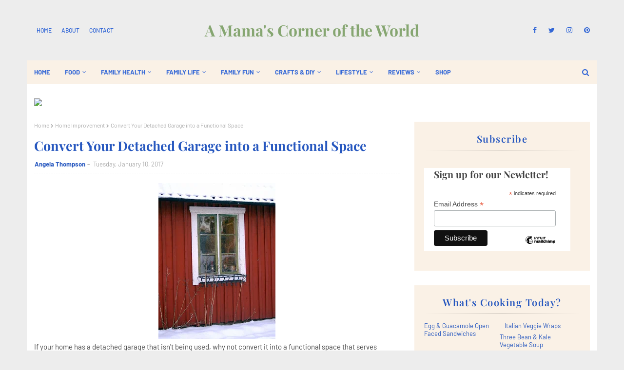

--- FILE ---
content_type: text/javascript; charset=UTF-8
request_url: https://www.amamascorneroftheworld.com/feeds/posts/default/-/Around%20the%20House?alt=json-in-script&max-results=3&callback=jQuery112408669629422638221_1769276687865&_=1769276687866
body_size: 12297
content:
// API callback
jQuery112408669629422638221_1769276687865({"version":"1.0","encoding":"UTF-8","feed":{"xmlns":"http://www.w3.org/2005/Atom","xmlns$openSearch":"http://a9.com/-/spec/opensearchrss/1.0/","xmlns$blogger":"http://schemas.google.com/blogger/2008","xmlns$georss":"http://www.georss.org/georss","xmlns$gd":"http://schemas.google.com/g/2005","xmlns$thr":"http://purl.org/syndication/thread/1.0","id":{"$t":"tag:blogger.com,1999:blog-1734632718794987302"},"updated":{"$t":"2026-01-24T11:33:20.436-05:00"},"category":[{"term":"Book Tours"},{"term":"Giveaways"},{"term":"Book Spotlights"},{"term":"Books"},{"term":"Moms Corner"},{"term":"Book Reviews"},{"term":"Dads Corner"},{"term":"In the Kitchen"},{"term":"Around the House"},{"term":"Lifestyle"},{"term":"Romance"},{"term":"Fantasy"},{"term":"Health and Wellness"},{"term":"Family Health"},{"term":"Parenting"},{"term":"Entertainment"},{"term":"Kiddie Corner"},{"term":"Family Life"},{"term":"Money"},{"term":"Family Travel"},{"term":"Thrillers"},{"term":"Mystery"},{"term":"Family Fun"},{"term":"Paranormal Romance"},{"term":"Home Improvement"},{"term":"Young Adult Books"},{"term":"Science Fiction"},{"term":"Musings from Our Corner to Yours"},{"term":"Wordless Wednesday"},{"term":"Teen Corner"},{"term":"Food"},{"term":"Around the U.S."},{"term":"DIY"},{"term":"Romance Novels"},{"term":"Childrens Books"},{"term":"Health"},{"term":"Breakfast"},{"term":"Suspense"},{"term":"Contemporary Romance"},{"term":"Education"},{"term":"Home Maintenance"},{"term":"Tween Corner"},{"term":"Main Dishes"},{"term":"Childrens Book Review"},{"term":"Contemporary Fiction"},{"term":"Pets"},{"term":"Holidays"},{"term":"Home and Garden"},{"term":"Self Help"},{"term":"Meat and Seafood Recipes"},{"term":"Paranormal"},{"term":"Blog Hops"},{"term":"Book Blasts"},{"term":"Cooking with Kids"},{"term":"Small Business Tips"},{"term":"Babies and Toddlers"},{"term":"Healthy Eating"},{"term":"Urban Fantasy"},{"term":"Reviews"},{"term":"Travel"},{"term":"Around the Midwest"},{"term":"Kitchen Product and Food Reviews"},{"term":"Quick \u0026 Easy Recipes"},{"term":"Around Ohio"},{"term":"Linky"},{"term":"Romantic Suspense"},{"term":"Horror"},{"term":"Decorating and Design"},{"term":"Desserts"},{"term":"Around the World"},{"term":"Historical Fiction"},{"term":"Historical Romance"},{"term":"Restaurant Reviews"},{"term":"Work Life"},{"term":"Entrepreneurs"},{"term":"Meatless Recipes"},{"term":"NonFiction"},{"term":"Money Saving Ideas"},{"term":"DIY Projects"},{"term":"Epic Fantasy"},{"term":"Life Skills"},{"term":"Memoirs"},{"term":"Party Planning"},{"term":"Family Travel Tips and Tricks"},{"term":"Mama's Motivation"},{"term":"Mom Time"},{"term":"Women's Health"},{"term":"Cozy Mystery"},{"term":"Work At Home"},{"term":"Faith"},{"term":"Guest Posts"},{"term":"Moving"},{"term":"Book Promo"},{"term":"Christmas"},{"term":"Meatless Monday"},{"term":"Mental Health"},{"term":"Blogging from A to Z Challenge"},{"term":"Green Living"},{"term":"Slow Cooker and Make Ahead Recipes"},{"term":"Diet and Fitness"},{"term":"Gardening and Outdoors"},{"term":"Kitchen Tips and Info"},{"term":"Social Good"},{"term":"Dystopian"},{"term":"Dogs"},{"term":"Inspirational"},{"term":"Safety"},{"term":"#MondayMotivation"},{"term":"Around Columbus"},{"term":"New Year's Resolutions"},{"term":"Storage and Organization"},{"term":"Beauty"},{"term":"Book Corner"},{"term":"Supernatural"},{"term":"Action and Adventure"},{"term":"Health and Fitness Product Reviews"},{"term":"Gift Giving"},{"term":"Book Release News"},{"term":"Crime Drama"},{"term":"Grilling"},{"term":"Technology"},{"term":"Womens Fiction"},{"term":"Young Adult Book Reviews"},{"term":"Appetizers Sides and Salads"},{"term":"Around Town"},{"term":"Book Blast"},{"term":"Dark Fantasy"},{"term":"Shopping"},{"term":"Back to School"},{"term":"Couple Time"},{"term":"Crafts"},{"term":"Lunch"},{"term":"Book Excerpt"},{"term":"Christian"},{"term":"Christian Living"},{"term":"Learning Activities"},{"term":"Men's Health"},{"term":"Book Release Day"},{"term":"Business"},{"term":"Coming of Age"},{"term":"Fashion"},{"term":"Home Based Business"},{"term":"Humor"},{"term":"Middle Grade Fiction"},{"term":"Summer"},{"term":"Beauty Product Reviews"},{"term":"Environment"},{"term":"Fall Happenings"},{"term":"Leftover Recipes"},{"term":"Romantic Comedies"},{"term":"Blogging from A to Z Challenge '13"},{"term":"Money Making Ideas"},{"term":"Movie Reviews"},{"term":"Psychological Thrillers"},{"term":"Relationships"},{"term":"Anthology"},{"term":"Book Release"},{"term":"Career"},{"term":"Halloween"},{"term":"Holiday Gift Guide"},{"term":"Reading Corner"},{"term":"Self Care"},{"term":"Valentine's Day"},{"term":"Easter"},{"term":"Morning Motivation"},{"term":"Preschool"},{"term":"Roadtrips"},{"term":"Short Stories"},{"term":"Soups and Stews"},{"term":"Winter"},{"term":"Author Spotlights"},{"term":"Cats"},{"term":"Contests"},{"term":"Gift Guides"},{"term":"Motivation"},{"term":"Snacks"},{"term":"Summer Fun"},{"term":"Writing"},{"term":"2017 Holiday Idea Calendar"},{"term":"Household Product Reviews"},{"term":"Motivational"},{"term":"Movies"},{"term":"Scenic Travel"},{"term":"Small Business"},{"term":"Summer Learning"},{"term":"Appetizer Recipes"},{"term":"Biographies"},{"term":"Book Blitz"},{"term":"Budgeting"},{"term":"Buying a House"},{"term":"Chick Lit"},{"term":"Cleaning"},{"term":"College"},{"term":"Finances"},{"term":"Fitness"},{"term":"Cover Reveal"},{"term":"Gift Ideas"},{"term":"Gifted Education"},{"term":"Home"},{"term":"Monday Motivation"},{"term":"Restaurants"},{"term":"Side Dish Recipes"},{"term":"Baby Corner"},{"term":"Comfort Food"},{"term":"Dental Health"},{"term":"Diet"},{"term":"Family Life Product Review"},{"term":"Giveaway"},{"term":"Goals"},{"term":"Labor Day"},{"term":"Memorial Day"},{"term":"Motivational Quotes"},{"term":"New Moms"},{"term":"Salad Recipes"},{"term":"Super Bowl Party"},{"term":"Time Travel"},{"term":"#AtoZChallenge"},{"term":"Baking"},{"term":"Book  Tours"},{"term":"Christian Fiction"},{"term":"Couple Travel"},{"term":"Do it Yourself Projects"},{"term":"Food Gifts"},{"term":"Free Books"},{"term":"Holiday Idea Calendar"},{"term":"Novellas"},{"term":"Pregnancy"},{"term":"Space Opera"},{"term":"Vegetarian"},{"term":"Action Board"},{"term":"Adult Fiction"},{"term":"Around the West"},{"term":"Babies \u0026 Toddlers"},{"term":"Features"},{"term":"Historical Fantasy"},{"term":"Music"},{"term":"New Year's"},{"term":"Thanksgiving"},{"term":"Toys and Games"},{"term":"Around the South"},{"term":"AudioBooks"},{"term":"Blogging"},{"term":"Book Releases"},{"term":"Brunch"},{"term":"Divorce"},{"term":"Drama"},{"term":"E Learning"},{"term":"Empty Nest"},{"term":"Flowers and Gifts"},{"term":"Health and Fitness"},{"term":"Music Reviews"},{"term":"New York"},{"term":"Party Food"},{"term":"Poetry"},{"term":"Romantic Fantasy"},{"term":"Skin Care"},{"term":"Sleep"},{"term":"Stay at Home Mom"},{"term":"Success"},{"term":"Summer Reading"},{"term":"Thriller"},{"term":"After School Snacks"},{"term":"Author Interviews"},{"term":"Book Sales"},{"term":"Crafts \u0026 DIY"},{"term":"Fall"},{"term":"Family Movies"},{"term":"Family Travel Product Reviews"},{"term":"Fiction"},{"term":"Guest Post"},{"term":"North Carolina"},{"term":"Romantic Thrillers"},{"term":"STEM"},{"term":"Science"},{"term":"Self Improvement"},{"term":"Side Dishes"},{"term":"Spring"},{"term":"Steampunk"},{"term":"Stress"},{"term":"Summer Learning Series"},{"term":"Tweens \u0026 Teens"},{"term":"Wedding Planning"},{"term":"10 Minute Recipes"},{"term":"A Place a Day in May"},{"term":"Aging"},{"term":"Audio Book Reviews"},{"term":"Autobiography"},{"term":"Baby Showers"},{"term":"Blogging from A to Z Challenge 2025"},{"term":"Book Sale"},{"term":"Cake Ideas"},{"term":"Camping"},{"term":"Cancer"},{"term":"Casseroles"},{"term":"Cookbook Reviews"},{"term":"Cyberpunk"},{"term":"Dark Romance"},{"term":"Dining in the Midwest"},{"term":"Drug and Alcohol Addiction"},{"term":"Easter Gifts"},{"term":"Emergency Preparedness"},{"term":"Entertaining"},{"term":"Erotica"},{"term":"Exercise"},{"term":"Eye Care"},{"term":"Fashion Trends"},{"term":"Growth"},{"term":"History"},{"term":"Hotel Reviews"},{"term":"Household Tips and Tricks"},{"term":"Pet Product Reviews"},{"term":"Real Estate"},{"term":"Selling a House"},{"term":"St. Patrick's Day"},{"term":"Technothriller"},{"term":"Teens"},{"term":"Time Management"},{"term":"Travel in the South"},{"term":"Vision Board"},{"term":"Weight Loss"},{"term":"Word of the Year"},{"term":"5-Minute Recipes"},{"term":"App Reviews"},{"term":"Birthday Party Ideas"},{"term":"Breads and Muffins"},{"term":"Bucket List"},{"term":"Candy"},{"term":"Chicago"},{"term":"Cookbooks"},{"term":"Cookies"},{"term":"Coupons and Discounts"},{"term":"Dark Poetry"},{"term":"Debt"},{"term":"Dessert"},{"term":"Ethnic Food"},{"term":"Gratitude"},{"term":"Homework"},{"term":"Linkups"},{"term":"Literary Fiction"},{"term":"Marketing"},{"term":"New Baby"},{"term":"Pet Health"},{"term":"Picture Books"},{"term":"Political Thrillers"},{"term":"Product Reviews"},{"term":"Psychological Romance"},{"term":"Retail Business Tips"},{"term":"STEAM"},{"term":"Social Networking"},{"term":"Spring Cleaning"},{"term":"Weekly Menu"},{"term":"Western Romance"},{"term":"Westerns"},{"term":"bloghops"},{"term":"4th of July"},{"term":"Adoption"},{"term":"Alternative Medicine"},{"term":"Around the Northeast"},{"term":"Asthma"},{"term":"Biography"},{"term":"Birds"},{"term":"Book Tours Giveaways"},{"term":"Canada"},{"term":"Car Repair"},{"term":"Colorado"},{"term":"Comedy"},{"term":"Communication"},{"term":"Cooking"},{"term":"Country Music"},{"term":"Crafts With Kids"},{"term":"Cyber Thrillers"},{"term":"Devotional"},{"term":"Dining Out"},{"term":"Downsizing"},{"term":"Drink Recipes"},{"term":"Drinks and Beverages"},{"term":"Elderly"},{"term":"Essays"},{"term":"Fall Reading List"},{"term":"Fall Travel"},{"term":"Fantasy Romance"},{"term":"Father's Day"},{"term":"Foraging"},{"term":"Fruits and Vegetables"},{"term":"Futuristic Drama"},{"term":"Gifts for Girls"},{"term":"Global Team of 200"},{"term":"Grocery Shopping"},{"term":"Hair Care"},{"term":"Health Eating"},{"term":"Health Hacks"},{"term":"Hiking"},{"term":"Historical Mystery"},{"term":"Home Office"},{"term":"Hosting"},{"term":"In the News"},{"term":"Inspiration"},{"term":"Insurance"},{"term":"Laundry"},{"term":"Low Carb"},{"term":"Math"},{"term":"Meal Plans"},{"term":"Medical Thrillers"},{"term":"Mens Fashion"},{"term":"Menu"},{"term":"Military Fiction"},{"term":"Mindfulness"},{"term":"Minneapolis"},{"term":"Mother's Day"},{"term":"Mystical"},{"term":"Natural Health"},{"term":"Outdoor Kitchen"},{"term":"Pest Control"},{"term":"Photography"},{"term":"Pizza"},{"term":"Plumbing"},{"term":"Pool Safety"},{"term":"Potluck Dishes"},{"term":"Psychological Suspense"},{"term":"Sales and Marketing"},{"term":"Sandwiches"},{"term":"Satire"},{"term":"Seafood"},{"term":"Special Needs"},{"term":"Spirituality"},{"term":"Summer Reading List"},{"term":"Teaching"},{"term":"Travel Guides"},{"term":"Travel in the Midwest"},{"term":"True Crime"},{"term":"Urban Drama"},{"term":"Veterans"},{"term":"Volunteering"},{"term":"Wedding Party"},{"term":"Weddings"},{"term":"Workplace Safety"},{"term":"Writing Resources"},{"term":"Writing Tips and Tricks"},{"term":"e-courses"},{"term":"post apocalyptic"},{"term":"#365Project"},{"term":"#ParmCrack"},{"term":"1970's"},{"term":"2022 Holiday Idea Calendar"},{"term":"911"},{"term":"Acting"},{"term":"Allergies"},{"term":"Alzheimers"},{"term":"Anniversary Celebrations"},{"term":"Apples"},{"term":"Art Journals"},{"term":"Australia"},{"term":"Author Guest Posts"},{"term":"Baby Clothes"},{"term":"Beach Weddings"},{"term":"Birthday Cakes"},{"term":"Black History Month"},{"term":"Blogs Series"},{"term":"Blue Light"},{"term":"Book Bloggers"},{"term":"Book Collections"},{"term":"Book News"},{"term":"Book Spot"},{"term":"Breastfeeding"},{"term":"Broadway"},{"term":"Broiling"},{"term":"Bullying"},{"term":"Cancer Awareness"},{"term":"Cat Rescue"},{"term":"Challenges and Contests"},{"term":"Cheese"},{"term":"Chemotherapy"},{"term":"Childproofing"},{"term":"Christian Fantasy"},{"term":"Chronic Illness"},{"term":"Cinco de Mayo"},{"term":"Civil Rights"},{"term":"Cleveland"},{"term":"Cocktails"},{"term":"Contest\/Giveaway Rules"},{"term":"Copycat Recipes"},{"term":"Cosmic Fantasy"},{"term":"Cruises"},{"term":"Cupcakes"},{"term":"Daily Devotionals"},{"term":"Date Ideas"},{"term":"Date Night"},{"term":"Death and Dying"},{"term":"Depression"},{"term":"Dining in the South"},{"term":"Dips and Spreads"},{"term":"Disney"},{"term":"Documentaries"},{"term":"Dress Reviews"},{"term":"Driving"},{"term":"Drug Testing"},{"term":"Earth Day"},{"term":"Espionage"},{"term":"Extra Curricular activities"},{"term":"Fables"},{"term":"Facebook Party"},{"term":"Fairy Tales"},{"term":"Farming"},{"term":"First Aid"},{"term":"Flooding"},{"term":"Florida"},{"term":"Football Party"},{"term":"France"},{"term":"Fundraisers"},{"term":"Gadgets"},{"term":"Game Reviews"},{"term":"Girls Night"},{"term":"Groundhog Day"},{"term":"Halloween Costumes"},{"term":"Haunted Travel"},{"term":"Hearing"},{"term":"Historical Biography"},{"term":"Hocking Hills"},{"term":"Homecoming"},{"term":"Hostess Gifts"},{"term":"How To Books"},{"term":"Hunting"},{"term":"Hurricane Katrina"},{"term":"Immigration"},{"term":"Impulse Buying"},{"term":"Infographics"},{"term":"Investing"},{"term":"Jewelry"},{"term":"Jobs"},{"term":"Journals"},{"term":"Kid Friendly Meals"},{"term":"Kindness"},{"term":"Landscaping"},{"term":"Large Group Travel"},{"term":"Leadership"},{"term":"Lighting"},{"term":"Living Historical Farms"},{"term":"Love"},{"term":"Lunch Date"},{"term":"Luxury"},{"term":"Magazine Reviews"},{"term":"Magical Realism"},{"term":"Maintenance"},{"term":"Mallorca"},{"term":"Mardi Gras"},{"term":"Marriage"},{"term":"Maternity Leave"},{"term":"Meal Prep"},{"term":"Mens Health"},{"term":"Menu Planning"},{"term":"Metaphysical"},{"term":"Mexican recipes"},{"term":"Michigan"},{"term":"Middle America"},{"term":"Milestones"},{"term":"Minimalism"},{"term":"Mother's Day Gifts"},{"term":"Movie Releases"},{"term":"Movie Spotlights"},{"term":"Musicals"},{"term":"Mythology"},{"term":"NYC"},{"term":"National Apple Month"},{"term":"National Chocolate Cupcake Day"},{"term":"National Oreo Day"},{"term":"Natural Disasters"},{"term":"Nature"},{"term":"New Orleans"},{"term":"October"},{"term":"Online Shopping"},{"term":"Paper Clutter"},{"term":"Paris"},{"term":"Party Invitations"},{"term":"Personal Growth"},{"term":"Pet Adoption"},{"term":"Philippines"},{"term":"Pies"},{"term":"Politics"},{"term":"Potty Training"},{"term":"Professional Development"},{"term":"Prom"},{"term":"Quick Breads"},{"term":"Recipe RoundUps"},{"term":"Regency Romance Novels"},{"term":"Release Blitz"},{"term":"Religious Fiction"},{"term":"Rest"},{"term":"Running"},{"term":"Scholarships"},{"term":"Screenplays"},{"term":"Self Employed"},{"term":"Semi-Homemade"},{"term":"Seniors"},{"term":"September 11"},{"term":"Sewing"},{"term":"Single Family Income"},{"term":"Social"},{"term":"Social Studies"},{"term":"Spices and Rubs"},{"term":"Starting A Business"},{"term":"Street Food"},{"term":"Superstitions"},{"term":"Supplements"},{"term":"Tailgating Recipes"},{"term":"Talent"},{"term":"Test Prep Resources"},{"term":"Thai Food"},{"term":"The Great Lakes"},{"term":"Theater"},{"term":"Tourist Attractions"},{"term":"Unemployment"},{"term":"Urban"},{"term":"WWII"},{"term":"Washington DC"},{"term":"Website Design"},{"term":"Winners"},{"term":"Winnie the Pooh Day"},{"term":"Women's Fiction"},{"term":"Women's History Month"},{"term":"Wood Flooring"},{"term":"post apocalytic"}],"title":{"type":"text","$t":"A Mama's Corner of the World"},"subtitle":{"type":"html","$t":"Living Life in One Busy Corner of the World"},"link":[{"rel":"http://schemas.google.com/g/2005#feed","type":"application/atom+xml","href":"https:\/\/www.amamascorneroftheworld.com\/feeds\/posts\/default"},{"rel":"self","type":"application/atom+xml","href":"https:\/\/www.blogger.com\/feeds\/1734632718794987302\/posts\/default\/-\/Around+the+House?alt=json-in-script\u0026max-results=3"},{"rel":"alternate","type":"text/html","href":"https:\/\/www.amamascorneroftheworld.com\/search\/label\/Around%20the%20House"},{"rel":"hub","href":"http://pubsubhubbub.appspot.com/"},{"rel":"next","type":"application/atom+xml","href":"https:\/\/www.blogger.com\/feeds\/1734632718794987302\/posts\/default\/-\/Around+the+House\/-\/Around+the+House?alt=json-in-script\u0026start-index=4\u0026max-results=3"}],"author":[{"name":{"$t":"Unknown"},"email":{"$t":"noreply@blogger.com"},"gd$image":{"rel":"http://schemas.google.com/g/2005#thumbnail","width":"16","height":"16","src":"https:\/\/img1.blogblog.com\/img\/b16-rounded.gif"}}],"generator":{"version":"7.00","uri":"http://www.blogger.com","$t":"Blogger"},"openSearch$totalResults":{"$t":"398"},"openSearch$startIndex":{"$t":"1"},"openSearch$itemsPerPage":{"$t":"3"},"entry":[{"id":{"$t":"tag:blogger.com,1999:blog-1734632718794987302.post-350407721984714674"},"published":{"$t":"2026-01-23T13:18:00.006-05:00"},"updated":{"$t":"2026-01-23T13:19:32.009-05:00"},"category":[{"scheme":"http://www.blogger.com/atom/ns#","term":"Around the House"},{"scheme":"http://www.blogger.com/atom/ns#","term":"Home Improvement"},{"scheme":"http://www.blogger.com/atom/ns#","term":"Home Maintenance"}],"title":{"type":"text","$t":"Should You Sell, Donate Or Scrap Your Old Appliances?"},"content":{"type":"html","$t":"\u003Cdiv\u003E\u003Cp\u003E\u003C\/p\u003EIf you’ve decided that it’s time to part with your old \u003Ca href=\"https:\/\/www.amamascorneroftheworld.com\/2018\/10\/the-importance-of-professional.html\"\u003Eappliances\u003C\/a\u003E, you’ll need to then decide the best way of getting rid of them. Should you sell them to make some money? Should you donate them to someone for free? Or are they better off going to the dump? Because appliances can be bulky, they often don’t fit in many vehicles. You also need to think about safety and the environmental impact of your decision. To help you work out the best way of dealing with that old refrigerator or washing machine, here is some advice as to when to consider each solution.\u003Cbr \/\u003E\u003Cbr \/\u003E\u003Cbr \/\u003E\u003C\/div\u003E\u003Cdiv style=\"text-align: center;\"\u003E\u003Ca href=\"https:\/\/blogger.googleusercontent.com\/img\/b\/R29vZ2xl\/AVvXsEjEfs5gmUkVhIILKhnl-GFux-iM7TJU7kEiHXMtPi4WHkBGIwN5yfmi4Lg62MM1vvSWpROhyk47F-xPOq-TRa-OvK3fqy_W8cw8oP5J2IuqA4JHpGqAlR1Igz6TFt_9MfQmIn6pWwrmNgAszW0-d4dAAmoHf1Ifv7RqRx6elrelDFe9oQhHOS388I70vlo\/s1920\/old%20washer%20and%20dryer%20ready%20to%20donate.jpg\"\u003E\u003Cimg border=\"0\" src=\"https:\/\/blogger.googleusercontent.com\/img\/b\/R29vZ2xl\/AVvXsEjEfs5gmUkVhIILKhnl-GFux-iM7TJU7kEiHXMtPi4WHkBGIwN5yfmi4Lg62MM1vvSWpROhyk47F-xPOq-TRa-OvK3fqy_W8cw8oP5J2IuqA4JHpGqAlR1Igz6TFt_9MfQmIn6pWwrmNgAszW0-d4dAAmoHf1Ifv7RqRx6elrelDFe9oQhHOS388I70vlo\/w426-h640\/old%20washer%20and%20dryer%20ready%20to%20donate.jpg\" \/\u003E\u003C\/a\u003E\u003Cbr \/\u003E\u003C\/div\u003E\u003Cdiv\u003E\u003Ch3 style=\"text-align: left;\"\u003E\u0026nbsp;When to sell…\u003C\/h3\u003EIf your old appliances are still in decent working condition and have some market value, selling them could be the best route. Smaller appliances tend to be easiest to sell due to being easy to pick up in a car, however you can also find buyers for larger used appliances.\u003Cbr \/\u003E\u003Cbr \/\u003EResearch the exact model online to see what prices other sellers are advertising and then work out what platform to sell through. Local selling sites like Facebook Marketplace and Craigslist tend to be the best options as paying to ship an appliance will cost you a lot of money, plus you can ask buyers to collect the item from you. Make sure to provide high quality photos and be honest about any wear and tear. Check out this guide for more tips on how to sell used appliances: \u003Ca href=\"https:\/\/www.housebeautiful.com\/home-remodeling\/a35202468\/how-to-sell-used-appliances\/\"\u003Ehttps:\/\/www.housebeautiful.com\/home-remodeling\/a35202468\/how-to-sell-used-appliances\/\u003C\/a\u003E. \u003Cbr \/\u003E\u003Cbr \/\u003E\u003Ch3 style=\"text-align: left;\"\u003EWhen to donate…\u003C\/h3\u003E\u003Cbr \/\u003EDonating is a good choice if the item is in good working order and safe, but not valuable enough to sell. In many cases, used large appliances over 10 years old are better to give away for free, as finding a buyer is often tricky.\u003Cbr \/\u003E\u003Cbr \/\u003EYou can use many of the same platforms for selling to also advertise your item for free. You can alternatively look into charities that are willing to pick up your item from your address (check out some options here: \u003Ca href=\"https:\/\/www.meatheadmovers.com\/blog\/11-charities-that-offer-free-donation-pick-up\/\"\u003Ehttps:\/\/www.meatheadmovers.com\/blog\/11-charities-that-offer-free-donation-pick-up\/\u003C\/a\u003E).  In all cases, make sure that you have cleaned the appliance, and clearly mention any defects.\u003Cbr \/\u003E\u003Cbr \/\u003E\u003Ch3 style=\"text-align: left;\"\u003EWhen to scrap…\u003C\/h3\u003E\u003Cbr \/\u003EYou should scrap an appliance if it is broken beyond reasonable repair - particularly if it is now dangerous to use. Some damaged appliances may be possible to cheaply fix, allowing you to sell or donate them. But if you need to buy parts that are expensive or hard-to-find, it’s usually better to throw away your appliances. \u003Cbr \/\u003E\u003Cbr \/\u003EWhile there are some companies out there that can take away your broken appliance for free, in many cases you may need to pay to get it picked up. If you’re getting rid of multiple appliances or gutting out an old kitchen, it may even make sense to look into a dumpster rental service such as this one \u003Ca href=\"https:\/\/www.junkluggers.com\/woodbridge-va\/dumpster-rentals\/\"\u003Ehttps:\/\/www.junkluggers.com\/woodbridge-va\/dumpster-rentals\/\u003C\/a\u003E. Got a large vehicle? You may be able to save money and take the appliance to a recycling centre yourself. Regular landfill sites and some dumpster companies may accept appliances, so look into this beforehand. \u003Cbr \/\u003E\u003Cbr \/\u003E\u003Ch3 style=\"text-align: left;\"\u003EConclusion\u003C\/h3\u003E\u003Cbr \/\u003EWhile it’s up to you which route you choose, selling is generally the best option for items that aren’t too old or damaged, donating is generally the best option for older appliances in working condition, and scrapping is generally best reserved for broken items. Always take time to compare your options to work out what is most practical and financially sensible.\u003C\/div\u003E"},"link":[{"rel":"replies","type":"application/atom+xml","href":"https:\/\/www.amamascorneroftheworld.com\/feeds\/350407721984714674\/comments\/default","title":"Post Comments"},{"rel":"replies","type":"text/html","href":"https:\/\/www.amamascorneroftheworld.com\/2026\/01\/should-you-sell-donate-or-scrap-your-old-appliances.html#comment-form","title":"0 Comments"},{"rel":"edit","type":"application/atom+xml","href":"https:\/\/www.blogger.com\/feeds\/1734632718794987302\/posts\/default\/350407721984714674"},{"rel":"self","type":"application/atom+xml","href":"https:\/\/www.blogger.com\/feeds\/1734632718794987302\/posts\/default\/350407721984714674"},{"rel":"alternate","type":"text/html","href":"https:\/\/www.amamascorneroftheworld.com\/2026\/01\/should-you-sell-donate-or-scrap-your-old-appliances.html","title":"Should You Sell, Donate Or Scrap Your Old Appliances?"}],"author":[{"name":{"$t":"Unknown"},"email":{"$t":"noreply@blogger.com"},"gd$image":{"rel":"http://schemas.google.com/g/2005#thumbnail","width":"16","height":"16","src":"https:\/\/img1.blogblog.com\/img\/b16-rounded.gif"}}],"media$thumbnail":{"xmlns$media":"http://search.yahoo.com/mrss/","url":"https:\/\/blogger.googleusercontent.com\/img\/b\/R29vZ2xl\/AVvXsEjEfs5gmUkVhIILKhnl-GFux-iM7TJU7kEiHXMtPi4WHkBGIwN5yfmi4Lg62MM1vvSWpROhyk47F-xPOq-TRa-OvK3fqy_W8cw8oP5J2IuqA4JHpGqAlR1Igz6TFt_9MfQmIn6pWwrmNgAszW0-d4dAAmoHf1Ifv7RqRx6elrelDFe9oQhHOS388I70vlo\/s72-w426-h640-c\/old%20washer%20and%20dryer%20ready%20to%20donate.jpg","height":"72","width":"72"},"thr$total":{"$t":"0"}},{"id":{"$t":"tag:blogger.com,1999:blog-1734632718794987302.post-3506660926419536940"},"published":{"$t":"2026-01-21T07:34:00.005-05:00"},"updated":{"$t":"2026-01-22T05:11:15.578-05:00"},"category":[{"scheme":"http://www.blogger.com/atom/ns#","term":"Around the House"},{"scheme":"http://www.blogger.com/atom/ns#","term":"Family Fun"},{"scheme":"http://www.blogger.com/atom/ns#","term":"Lifestyle"},{"scheme":"http://www.blogger.com/atom/ns#","term":"Parenting"}],"title":{"type":"text","$t":"9 Simple Ways to Make Household Chores Fun"},"content":{"type":"html","$t":"\u003Cp\u003E\u003C\/p\u003E\u003Cp\u003ESo, can you make household chores fun? Of course, it is absolutely possible to have some fun while doing the jobs no one likes to do. All it really takes is some imagination, a little motivation, and getting the kids involved if you have any. And that’s also some free labor! But how can you actually make chores more engaging\/ From spicing it up with some music and dance, to imaginative dressing up with the right protective gear, here are some amusing suggestions.\u003C\/p\u003E\u003Cp\u003E\u003C\/p\u003E\u003Cdiv class=\"separator\" style=\"clear: both; text-align: center;\"\u003E\u003Ca href=\"https:\/\/blogger.googleusercontent.com\/img\/b\/R29vZ2xl\/AVvXsEhSoo6b0SQAUK8n_lAPIDwnQtelkZ8MI9pOoKPK4iR-GZ36HrJM0nE_rynIsp7-Hvzch00Cy8aEHr538LJoOCOB9TIn7-f_EOZJW_qNSAy7-eX3YyY0_S8GLrphSHRmEe_0Ic8O1famEgJSiJz9WEBi8Btm3QzFqwDeLsgtKiABlW2zzFhivZ-xaAy2ZHM\/s1500\/woman%20and%20children%20doing%20yard%20work.jpg\" style=\"margin-left: 1em; margin-right: 1em;\"\u003E\u003Cimg alt=\"family doing yard work in the fall\" border=\"0\" data-original-height=\"1072\" data-original-width=\"1500\" height=\"458\" src=\"https:\/\/blogger.googleusercontent.com\/img\/b\/R29vZ2xl\/AVvXsEhSoo6b0SQAUK8n_lAPIDwnQtelkZ8MI9pOoKPK4iR-GZ36HrJM0nE_rynIsp7-Hvzch00Cy8aEHr538LJoOCOB9TIn7-f_EOZJW_qNSAy7-eX3YyY0_S8GLrphSHRmEe_0Ic8O1famEgJSiJz9WEBi8Btm3QzFqwDeLsgtKiABlW2zzFhivZ-xaAy2ZHM\/w640-h458\/woman%20and%20children%20doing%20yard%20work.jpg\" title=\"How do you make boring household chores more fun?\" width=\"640\" \/\u003E\u003C\/a\u003E\u003C\/div\u003E\u003Cbr \/\u003E\u003Cp\u003E\u003C\/p\u003E\u003Cp\u003E\u003C\/p\u003E\u003Ch2 style=\"text-align: left;\"\u003EGet Some Powerful Tools!\u003C\/h2\u003E\u003Cp\u003EHaving the right tools for the job is a necessary part of enjoying chores. Any chore is infinitely harder and less fun when you can’t get the job done properly, struggle to reach places, or have to repeat yourself. One of the best ways to make chores more engaging is to invest in power tools where necessary. For example, garden maintenance with a\u003Ca href=\"https:\/\/www.worx.com\/lawn-garden\/leaf-blowers-mulchers\/leaf-blowers.html\"\u003E battery powered leaf blower\u003C\/a\u003E gets a whole lot more fun for adults and children alike when blasting around the yard in the fall!\u003C\/p\u003E\u003Cp\u003E\u003C\/p\u003E\u003Ch2 style=\"text-align: left;\"\u003EMake Household Chores Fun with Music\u003C\/h2\u003E\u003Cp\u003EThere are many chores that need to be done, and some aren’t that bad. However, some are universally hated! Cleaning the oven and washing the dishes are among them. However, a bit of music can liven up the most boring tasks and even help you look forward to them after a while:\u003C\/p\u003E\u003Cul style=\"text-align: left;\"\u003E\u003Cli\u003EWashing and drying dishes can become a family fun night with music and dancing.\u003C\/li\u003E\u003Cli\u003EFast-paced music can help you power through hard tasks for a little workout.\u003C\/li\u003E\u003Cli\u003EYou can also take it easy with chilled music while enjoying some outdoor chores.\u0026nbsp;\u003C\/li\u003E\u003C\/ul\u003E\u003Cp\u003E\u003C\/p\u003E\u003Ch2 style=\"text-align: left;\"\u003EMake It a Game for the Kids\u003C\/h2\u003E\u003Cp\u003EWhen can you get the kids to do something they don’t want to? You make it a game, of course. Making chores a bit of a family game is much easier than you think, and the kids will work their little butts off without even noticing it. This works much easier for outdoor chores, but it can work just as well indoors. For example, you can hide small treats around the garden, such as under bundles of sticks or leaves that need raking, which they can find as they do their chores.\u003C\/p\u003E\u003Cp\u003E\u003C\/p\u003E\u003Ch2 style=\"text-align: left;\"\u003EHow About a Car Wash Experience?\u003C\/h2\u003E\u003Cp\u003EWhen the warmer weather hits, and the garden, yard, and car need looking after, it can be a great time to break out the water gadgets. Power washers are more fun than they should be. Just try playing Power Wash Simulator VR to see where your time goes! Under supervision,  the kids can have a literal blast washing the car and other outdoor items with Karcher washers. You can even bundle the kids in the car with the wife for a car wash experience right at your home.\u003C\/p\u003E\u003Cp\u003E\u003C\/p\u003E\u003Ch2 style=\"text-align: left;\"\u003EMake Household Chores Fun with Entertainment\u003C\/h2\u003E\u003Cp\u003EEven in a small house, getting things done can get away from you, especially if you have a job and\/or kids to look after. That’s why\u003Ca href=\"https:\/\/www.amamascorneroftheworld.com\/2022\/03\/increasing-your-productivity-at-home.html?m=1\"\u003E increasing your productivity at home\u003C\/a\u003E is a must. Rest and relaxation will, but it can also help to keep yourself entertained while getting tasks done.\u003C\/p\u003E\u003Cp\u003E\u003C\/p\u003E\u003Ch3 style=\"text-align: left;\"\u003ETune into a podcast\u003C\/h3\u003E\u003Cp\u003EOver 580 million people all over the world regularly listen to podcasts, with true crime being among the most popular. The time will fly when listening to something that interests you.\u003C\/p\u003E\u003Cp\u003E\u003C\/p\u003E\u003Ch3 style=\"text-align: left;\"\u003EDownload an audiobook\u003C\/h3\u003E\u003Cp\u003EAudiobooks are pretty popular these days, and there’s something for everyone. From popular classics to educational content, you can listen and learn while scrubbing the bathroom!\u003C\/p\u003E\u003Cp\u003E\u003C\/p\u003E\u003Ch3 style=\"text-align: left;\"\u003EWatch funny videos as you go\u003C\/h3\u003E\u003Cp style=\"text-align: left;\"\u003ESometimes there can be a lot to do when it comes to chores, and taking breaks is necessary. In between tasks, watch some funny videos to keep up the good spirits when taking on big jobs.\u003C\/p\u003E\u003Cp\u003E\u003C\/p\u003E\u003Ch2 style=\"text-align: left;\"\u003ESet Challenges and Goals\u003C\/h2\u003E\u003Cp\u003EWhether you have a competitive family or just want to challenge yourself, chores can become something of a sport. This is a great way to get some exercise as you also get the chores done, killing two of the proverbial birds with one stone. For example, you can set a timer to see who can rake the most leaves in one spot before it finishes. This is also a fun way to ensure you and the kids get the fresh outdoor air and sunlight needed for vitamin D and healthier lungs.\u003C\/p\u003E\u003Cp\u003E\u003C\/p\u003E\u003Ch2 style=\"text-align: left;\"\u003EAssign Special Job to the Kids\u003C\/h2\u003E\u003Cp\u003EChildren actually love responsibility and will usually take it pretty seriously, especially if it is fun. Because of this, you can make chores into a game, especially the outdoor ones, such as gardening. You can assign a child a specific plant or patch that they are responsible for looking after, and which teaches them skills beyond simple task responsibility. For example, they can learn to nurture by looking after a plant or gardening a patch, teaching ownership as well.\u003C\/p\u003E\u003Cp\u003E\u003C\/p\u003E\u003Ch2 style=\"text-align: left;\"\u003EGet Kitted Up to Make Household Chores Fun\u003C\/h2\u003E\u003Cp\u003EStudies into social behavior have found that 50% of people put off the chores they need to do. It can be tempting to let something go when it’s nasty, but you can actually make it fun by kitting up to stay safe. It’s fun to wear protective gear, and the kids love getting involved in this, too:\u003C\/p\u003E\u003Cul style=\"text-align: left;\"\u003E\u003Cli\u003ERubber gloves and face masks are vital for cleaning high-bacteria areas like bathrooms.\u003C\/li\u003E\u003Cli\u003EPut some imagination into it and pretend you are dressing up as cartoon characters.\u003C\/li\u003E\u003Cli\u003EProvide the kids with a selection of gear and let them decide who they want to be.\u0026nbsp;\u0026nbsp;\u003C\/li\u003E\u003C\/ul\u003E\u003Ch2 style=\"text-align: left;\"\u003ERecognize and Reward Hard Work\u003C\/h2\u003E\u003Cp\u003EFor all the hard work you might be putting the kids through, they deserve something beyond the skills and life lessons. Tracking progress gives the children goals to reach and allows them to take better responsibility. However, it also means you can track who is doing the most work. All work should be rewarded, but you can also offer a grand prize, such as a new video game, for the kids who work the best over a season, \u003Ca href=\"https:\/\/gooddads.com\/teaching-kids-the-value-of-work\/\"\u003Eteaching them the value of a good day’s work\u003C\/a\u003E.\u003C\/p\u003E\u003Cp\u003E\u003C\/p\u003E\u003Ch2 style=\"text-align: left;\"\u003ESummary\u003C\/h2\u003E\u003Cp\u003EBuying power tools like a leaf blower or power washer will help make household chores fun for you and the kids. You can also use modern entertainment to pass the time, such as podcasts and audiobooks, and of course, the children should be rewarded for the hard work they do.\u003C\/p\u003E"},"link":[{"rel":"replies","type":"application/atom+xml","href":"https:\/\/www.amamascorneroftheworld.com\/feeds\/3506660926419536940\/comments\/default","title":"Post Comments"},{"rel":"replies","type":"text/html","href":"https:\/\/www.amamascorneroftheworld.com\/2026\/01\/9-simple-ways-to-make-household-chores-fun.html#comment-form","title":"0 Comments"},{"rel":"edit","type":"application/atom+xml","href":"https:\/\/www.blogger.com\/feeds\/1734632718794987302\/posts\/default\/3506660926419536940"},{"rel":"self","type":"application/atom+xml","href":"https:\/\/www.blogger.com\/feeds\/1734632718794987302\/posts\/default\/3506660926419536940"},{"rel":"alternate","type":"text/html","href":"https:\/\/www.amamascorneroftheworld.com\/2026\/01\/9-simple-ways-to-make-household-chores-fun.html","title":"9 Simple Ways to Make Household Chores Fun"}],"author":[{"name":{"$t":"Unknown"},"email":{"$t":"noreply@blogger.com"},"gd$image":{"rel":"http://schemas.google.com/g/2005#thumbnail","width":"16","height":"16","src":"https:\/\/img1.blogblog.com\/img\/b16-rounded.gif"}}],"media$thumbnail":{"xmlns$media":"http://search.yahoo.com/mrss/","url":"https:\/\/blogger.googleusercontent.com\/img\/b\/R29vZ2xl\/AVvXsEhSoo6b0SQAUK8n_lAPIDwnQtelkZ8MI9pOoKPK4iR-GZ36HrJM0nE_rynIsp7-Hvzch00Cy8aEHr538LJoOCOB9TIn7-f_EOZJW_qNSAy7-eX3YyY0_S8GLrphSHRmEe_0Ic8O1famEgJSiJz9WEBi8Btm3QzFqwDeLsgtKiABlW2zzFhivZ-xaAy2ZHM\/s72-w640-h458-c\/woman%20and%20children%20doing%20yard%20work.jpg","height":"72","width":"72"},"thr$total":{"$t":"0"}},{"id":{"$t":"tag:blogger.com,1999:blog-1734632718794987302.post-8604591498800300247"},"published":{"$t":"2026-01-20T07:47:00.004-05:00"},"updated":{"$t":"2026-01-21T02:39:42.170-05:00"},"category":[{"scheme":"http://www.blogger.com/atom/ns#","term":"Around the House"},{"scheme":"http://www.blogger.com/atom/ns#","term":"Decorating and Design"},{"scheme":"http://www.blogger.com/atom/ns#","term":"Lifestyle"}],"title":{"type":"text","$t":"Home Isn’t Just a Place: The Importance of Creating a Sense of Belonging"},"content":{"type":"html","$t":"\u003Cp\u003EWhether it is just you and your spouse, or you have children and your elderly parents living with you, the home should be a special place. It isn’t just where you hang your coat up and rest after a long day, it is a place that should feel safe, comforting, and provide you with the human need of belonging.\u0026nbsp;\u003C\/p\u003E\u003Cp\u003EPeople can often get caught up in square footage and \u003Ca href=\"https:\/\/www.amamascorneroftheworld.com\/2023\/11\/12-tips-for-preparing-for-smooth-home.html\"\u003Erenovations\u003C\/a\u003E, and while they can be an important part in providing a comfortable home for you and your family to live in, it can also be helpful to think beyond decor.\u0026nbsp;\u003C\/p\u003E\u003Cdiv class=\"separator\" style=\"clear: both; text-align: center;\"\u003E\u003Ca href=\"https:\/\/blogger.googleusercontent.com\/img\/b\/R29vZ2xl\/AVvXsEi8XAt5PAgNZQiKjHbAfhCyfL8Z_vCvSmcVPbY9_6XON2P1DOFT3W0tUFDxKtJYKXLQfnBUc9eNbhl0qF89V9cT8hm65b3oVjQcOWMkS1065J7t1vLEYaY83GwLiQXLlu3eSfFUcYPqYIEkKPDaCMzGmRITRJPIBS2hAp1fAI3HXqNkE-XLegn2HYitB6Q\/s1279\/aesthetic%20living%20room%20with%20rustic%20natural%20furniture.jpg\" style=\"margin-left: 1em; margin-right: 1em;\"\u003E\u003Cimg alt=\"aesthetic living room with rustic natural furniture\" border=\"0\" data-original-height=\"853\" data-original-width=\"1279\" height=\"426\" src=\"https:\/\/blogger.googleusercontent.com\/img\/b\/R29vZ2xl\/AVvXsEi8XAt5PAgNZQiKjHbAfhCyfL8Z_vCvSmcVPbY9_6XON2P1DOFT3W0tUFDxKtJYKXLQfnBUc9eNbhl0qF89V9cT8hm65b3oVjQcOWMkS1065J7t1vLEYaY83GwLiQXLlu3eSfFUcYPqYIEkKPDaCMzGmRITRJPIBS2hAp1fAI3HXqNkE-XLegn2HYitB6Q\/w640-h426\/aesthetic%20living%20room%20with%20rustic%20natural%20furniture.jpg\" title=\"Is your home's living space comforting and safe?\" width=\"640\" \/\u003E\u003C\/a\u003E\u003C\/div\u003E\u003Ch2 style=\"text-align: left;\"\u003ERedefining what home really means\u003C\/h2\u003E\u003Cp\u003EWhen you think about home, it is often the physical space that first comes to mind. An apartment, a house, a street, something that feels familiar. But emotionally, there is something less tangible about the home itself. There is a feeling of safety after a long day, the quiet knowledge that you belong somewhere, the comfort of routine, and so on. \u003Cbr \/\u003E\u003Cbr \/\u003EAcross different stages of your life, and all the members of your family, this is what makes a home really important. As people grow and get older, their needs change. This is where having a focus on how you live, over where you live, can be helpful.\u0026nbsp;\u003C\/p\u003E\u003Ch2\u003EEmotional safety within the home\u003C\/h2\u003E\u003Cp\u003ECreating emotional safety within your home helps to create a solid foundation. Many people have to wear different masks throughout the day, in front of colleagues and friends. Home should be a place where a person can express themselves fully and honestly, feel supported, and let their guard down. You want to be able \u003Ca href=\"https:\/\/ellpaige.com\/blog\/the-nervous-system-mental-health-a-beginners-guide\/\"\u003Eto feel regulated\u003C\/a\u003E and at ease in your own home.\u003Cbr \/\u003E\u003Cbr \/\u003EFor families, emotional safety can be crafted in a number of different ways. For example, shared meals and bonding time, predictable routines, or the comfort of a trusted person to come home to. For older adults, it might be getting their needs met without losing autonomy.\u003Cbr \/\u003E\u003Cbr \/\u003EMental health is closely tied to the sense of safety that families feel within their home environment.\u003C\/p\u003E\u003Ch2\u003EFamily and the home across life stages \u003C\/h2\u003E\u003Cp\u003EFamily life will always evolve. Whether you have growing children or elderly parents, the sense of belonging will never disappear. A big part of this is familiarity. Children rely heavily on routine to feel secure, and parents often build entire lifestyles around it. Later in life, familiarity is just as important. If you care for elderly parents, it can be hard to \u003Ca href=\"https:\/\/www.psychologytoday.com\/gb\/basics\/decision-making\"\u003Eknow what to do\u003C\/a\u003E, as you want to provide a nice home and care for them, but you also need to think about everyone’s wellbeing. There are many great places offering\u0026nbsp;\u003Ca href=\"https:\/\/www.sunshineretirementliving.com\/las-brisas-independent-senior-living-san-luis-obispo-ca\/\"\u003Eindependent living for older adults\u003C\/a\u003E out there, and the same rules can be applied to support them through this difficult, yet necessary transition. Through the use of daily rhythms, familiar faces, and trusted relationships, your parents can be supported later in life, whether they live with you or they live independently. \u003Cbr \/\u003E\u003Cbr \/\u003EHome is something that should be crafted over time and can be redefined when needed. Creating a home that helps you and your family feel safe and like you belong is key.\u0026nbsp;\u0026nbsp;\u003C\/p\u003E"},"link":[{"rel":"replies","type":"application/atom+xml","href":"https:\/\/www.amamascorneroftheworld.com\/feeds\/8604591498800300247\/comments\/default","title":"Post Comments"},{"rel":"replies","type":"text/html","href":"https:\/\/www.amamascorneroftheworld.com\/2026\/01\/home-isnt-just-place-importance-of-creating-a-sense-of-belonging.html#comment-form","title":"0 Comments"},{"rel":"edit","type":"application/atom+xml","href":"https:\/\/www.blogger.com\/feeds\/1734632718794987302\/posts\/default\/8604591498800300247"},{"rel":"self","type":"application/atom+xml","href":"https:\/\/www.blogger.com\/feeds\/1734632718794987302\/posts\/default\/8604591498800300247"},{"rel":"alternate","type":"text/html","href":"https:\/\/www.amamascorneroftheworld.com\/2026\/01\/home-isnt-just-place-importance-of-creating-a-sense-of-belonging.html","title":"Home Isn’t Just a Place: The Importance of Creating a Sense of Belonging"}],"author":[{"name":{"$t":"Unknown"},"email":{"$t":"noreply@blogger.com"},"gd$image":{"rel":"http://schemas.google.com/g/2005#thumbnail","width":"16","height":"16","src":"https:\/\/img1.blogblog.com\/img\/b16-rounded.gif"}}],"media$thumbnail":{"xmlns$media":"http://search.yahoo.com/mrss/","url":"https:\/\/blogger.googleusercontent.com\/img\/b\/R29vZ2xl\/AVvXsEi8XAt5PAgNZQiKjHbAfhCyfL8Z_vCvSmcVPbY9_6XON2P1DOFT3W0tUFDxKtJYKXLQfnBUc9eNbhl0qF89V9cT8hm65b3oVjQcOWMkS1065J7t1vLEYaY83GwLiQXLlu3eSfFUcYPqYIEkKPDaCMzGmRITRJPIBS2hAp1fAI3HXqNkE-XLegn2HYitB6Q\/s72-w640-h426-c\/aesthetic%20living%20room%20with%20rustic%20natural%20furniture.jpg","height":"72","width":"72"},"thr$total":{"$t":"0"}}]}});